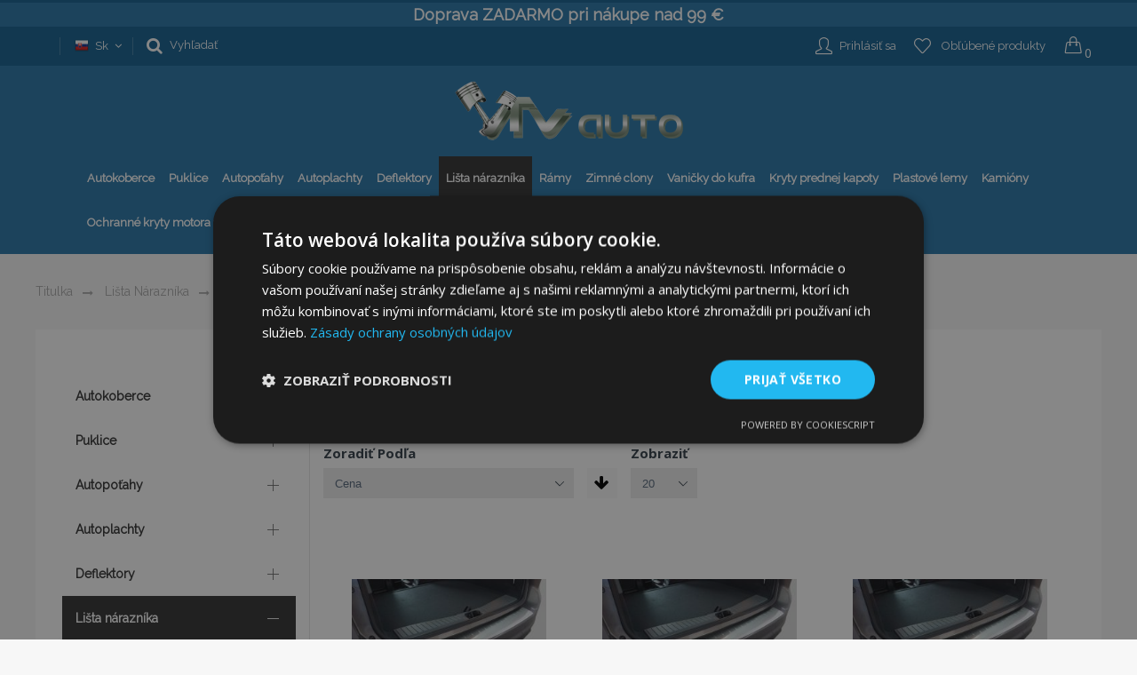

--- FILE ---
content_type: image/svg+xml
request_url: https://i.cdn.nrholding.net/document/46896839
body_size: 2127
content:
<?xml version="1.0" encoding="utf-8"?><svg enable-background="new 0 0 202 74" viewBox="0 0 202 74" xmlns="http://www.w3.org/2000/svg"><g transform="translate(1 1)"><path d="m6 0h188c3.3 0 6 2.7 6 6v59.6c0 3.3-2.7 6-6 6h-188c-3.3 0-6-2.7-6-6v-59.6c0-3.3 2.7-6 6-6z" stroke="#979797"/><g enable-background="new" fill="#fff"><path d="m14.1 59.4c0 .5-.3.7-.7.7s-.7-.3-.7-.7v-9.7c0-.5.2-.8.6-.8s.6.2 1 .7l5.6 8v-8c0-.4.3-.7.7-.7s.7.3.7.7v9.7c0 .5-.2.8-.6.8s-.6-.2-1-.7l-5.6-8z"/><path d="m29.9 59.5c0 .5-.4.7-.6.7-.3 0-.6-.2-.6-.7v-.6c-.6.8-1.4 1.2-2.2 1.2-2.3 0-3.6-2-3.6-4.2s1.3-4.2 3.6-4.2c.9 0 1.6.4 2.2 1.1v-.4c0-.5.4-.7.6-.7.3 0 .6.2.6.7zm-3.6-.5c1.7 0 2.3-1.6 2.3-3s-.6-3-2.3-3-2.3 1.6-2.3 3 .6 3 2.3 3zm-.4-8.5c-.3.1-.4.1-.5.1-.4 0-.6-.4-.6-.7 0-.2.1-.4.5-.6l1.8-.7c.3-.1.4-.1.5-.1.4 0 .6.4.6.7 0 .2-.1.4-.5.6z"/><path d="m32.4 48.9c.5 0 .8.4.8.8s-.4.8-.8.8c-.5 0-.8-.4-.8-.8s.3-.8.8-.8zm.6 13.8c0 .4-.3.7-.7.7s-.7-.3-.7-.7v-10.3c0-.4.3-.7.7-.7s.7.3.7.7z"/><path d="m40.2 59c-.4.7-1.1 1.1-2.2 1.1-2.2 0-3.5-2-3.5-4.2s1.3-4.2 3.5-4.2c1.1 0 1.8.6 2.2 1.1v-4c0-.5.3-.7.7-.7s.7.3.7.7v10.6c0 .5-.3.7-.7.7s-.7-.3-.7-.7zm-2.1-6.1c-1.7 0-2.3 1.6-2.3 3s.6 3 2.3 3 2.3-1.6 2.3-3-.6-3-2.3-3z"/><path d="m44.3 56.4c0 1.4.9 2.5 2.4 2.5 1.8 0 2.3-1.1 2.8-1.1.2 0 .5.2.5.6 0 .7-1.7 1.7-3.3 1.7-2.6 0-3.8-2-3.8-4.2s1.4-4.2 3.7-4.2c2.2 0 3.5 2 3.5 4 0 .5-.2.7-.8.7zm4.5-1c0-1.2-.7-2.5-2.2-2.5-1.7-.1-2.3 1.3-2.3 2.5z"/><path d="m51.9 50c0-.5.3-.7.7-.7s.7.3.7.7v1.8h.6c.4 0 .7.2.7.6s-.3.6-.7.6h-.6v6.4c0 .5-.3.7-.7.7s-.7-.3-.7-.7v-6.4h-.6c-.4 0-.7-.2-.7-.6s.2-.6.7-.6h.6z"/><path d="m56.4 56.4c0 1.4.9 2.5 2.4 2.5 1.8 0 2.3-1.1 2.8-1.1.2 0 .5.2.5.6 0 .7-1.7 1.7-3.3 1.7-2.6 0-3.8-2-3.8-4.2s1.4-4.2 3.7-4.2c2.2 0 3.5 2 3.5 4 0 .5-.2.7-.8.7zm4.5-1c0-1.2-.7-2.5-2.2-2.5-1.7-.1-2.3 1.3-2.3 2.5z"/><path d="m67.5 52.4c0-.4.3-.7.7-.7s.7.3.7.7v.3c.6-.8 1.5-1.1 2.3-1.1 1.3 0 2.9.8 2.9 3.1v4.6c0 .5-.3.7-.7.7s-.7-.3-.7-.7v-4.5c0-1.4-1-2-1.9-2s-1.9.6-1.9 2v4.5c0 .5-.3.7-.7.7s-.7-.3-.7-.7z"/><path d="m82.6 59.5c0 .5-.4.7-.6.7-.3 0-.6-.2-.6-.7v-.6c-.6.8-1.4 1.2-2.2 1.2-2.3 0-3.6-2-3.6-4.2s1.3-4.2 3.6-4.2c.9 0 1.6.4 2.2 1.1v-.4c0-.5.4-.7.6-.7.3 0 .6.2.6.7zm-3.5-.5c1.7 0 2.3-1.6 2.3-3s-.6-3-2.3-3-2.3 1.6-2.3 3 .6 3 2.3 3zm-.5-8.5c-.3.1-.4.1-.5.1-.4 0-.6-.4-.6-.7 0-.2.1-.4.5-.6l1.8-.7c.3-.1.4-.1.5-.1.4 0 .6.4.6.7 0 .2-.1.4-.5.6z"/><path d="m87.1 51.7c1.1 0 2.7.6 2.7 1.5 0 .3-.2.6-.6.6-.6 0-.8-.8-2.1-.8-.8 0-1.4.3-1.4 1 0 1.4 4.4 1.3 4.4 3.7 0 1.7-1.5 2.5-3 2.5-1.7 0-3.1-.9-3.1-1.6 0-.4.3-.6.6-.6.6 0 1.1 1 2.6 1 1 0 1.6-.6 1.6-1.1 0-1.6-4.4-1.5-4.4-3.8-.2-1.6 1.3-2.4 2.7-2.4z"/><path d="m102 59.5c0 .5-.4.7-.6.7-.3 0-.6-.2-.6-.7v-.6c-.6.8-1.4 1.2-2.2 1.2-2.3 0-3.6-2-3.6-4.2s1.3-4.2 3.6-4.2c.9 0 1.6.4 2.2 1.1v-.4c0-.5.4-.7.6-.7.3 0 .6.2.6.7zm-3.5-.5c1.7 0 2.3-1.6 2.3-3s-.6-3-2.3-3-2.3 1.6-2.3 3 .6 3 2.3 3z"/><path d="m104.5 48.9c.5 0 .8.4.8.8s-.4.8-.8.8-.8-.4-.8-.8.3-.8.8-.8zm.7 13.8c0 .4-.3.7-.7.7s-.7-.3-.7-.7v-10.3c0-.4.3-.7.7-.7s.7.3.7.7z"/><path d="m110.8 52.4c0-.4.3-.7.7-.7s.7.3.7.7v.3c.6-.8 1.5-1.1 2.3-1.1 1.3 0 2.9.8 2.9 3.1v4.6c0 .5-.3.7-.7.7s-.7-.3-.7-.7v-4.5c0-1.4-1-2-1.9-2s-1.9.6-1.9 2v4.5c0 .5-.3.7-.7.7s-.7-.3-.7-.7z"/><path d="m126 59.5c0 .5-.4.7-.6.7-.3 0-.6-.2-.6-.7v-.6c-.6.8-1.4 1.2-2.2 1.2-2.3 0-3.6-2-3.6-4.2s1.3-4.2 3.6-4.2c.9 0 1.6.4 2.2 1.1v-.4c0-.5.4-.7.6-.7.3 0 .6.2.6.7zm-3.5-.5c1.7 0 2.3-1.6 2.3-3s-.6-3-2.3-3-2.3 1.6-2.3 3 .6 3 2.3 3z"/></g><g enable-background="new" fill="#fff"><path d="m132.6 50.1c.1-.6.7-1.2 1.5-1.2s1.4.6 1.5 1.1l1.8 6.1 1.8-6.1c.2-.6.8-1.1 1.5-1.1.8 0 1.4.6 1.5 1.2l1.4 8.7v.3c0 .7-.5 1.1-1.1 1.1-.8 0-1.1-.4-1.2-1.1l-.9-6.3-1.9 6.5c-.1.4-.4.9-1.2.9s-1.1-.5-1.2-.9l-1.9-6.5-.9 6.3c-.1.7-.4 1.1-1.2 1.1-.6 0-1.1-.4-1.1-1.1 0-.1 0-.2 0-.3z"/><path d="m147.5 50.1c.3-.7.9-1.3 1.7-1.3s1.4.5 1.7 1.3l3 8.4c.1.2.1.5.1.6 0 .6-.5 1-1.1 1-.7 0-1-.3-1.1-.8l-.5-1.5h-4.3l-.5 1.4c-.2.5-.5.8-1.1.8s-1.1-.5-1.1-1.1c0-.2.1-.4.1-.5zm.2 5.6h2.9l-1.4-4.5z"/><path d="m154.7 50.1c0-.8.5-1.2 1.2-1.2s1.2.4 1.2 1.2v7.8h2.8c.8 0 1.1.6 1.1 1.1s-.4 1-1.1 1h-3.9c-.8 0-1.2-.5-1.2-1.3v-8.6z"/><path d="m161.3 50.1c0-.8.5-1.2 1.2-1.2s1.2.4 1.2 1.2v7.8h2.8c.8 0 1.1.6 1.1 1.1s-.4 1-1.1 1h-3.9c-.8 0-1.2-.5-1.2-1.3v-8.6z"/><path d="m169.3 57.8c.7 0 1.2.5 1.2 1.2s-.5 1.2-1.2 1.2-1.2-.5-1.2-1.2.5-1.2 1.2-1.2z"/><path d="m178.6 50.4c0 .6-.4 1.1-1 1.1s-1.1-.5-2.1-.5c-.7 0-1.3.4-1.3 1 0 1.6 5.2.6 5.2 4.6 0 2.2-1.8 3.6-4 3.6-1.2 0-3.8-.3-3.8-1.7 0-.6.4-1.1 1-1.1.7 0 1.6.6 2.6.6s1.6-.6 1.6-1.3c0-1.8-5.2-.7-5.2-4.3 0-2.2 1.8-3.5 3.8-3.5 1-.1 3.2.2 3.2 1.5z"/><path d="m180.4 50.1c0-.6.5-1.1 1.2-1.1s1.2.4 1.2 1.1v3.3l3.8-4.1c.2-.2.5-.4.9-.4.6 0 1.1.4 1.1 1.1 0 .4-.2.7-.8 1.2l-2.9 2.9 3.6 3.7c.4.4.7.7.7 1.2 0 .7-.6 1.1-1.2 1.1-.5 0-.7-.3-1.2-.7l-4-4.3v4c0 .6-.5 1.1-1.2 1.1s-1.2-.4-1.2-1.1z"/></g><g transform="translate(10.784314 9.803922)"><path d="m.2.3h80.8v31.8h-80.8z" fill="#c00"/><path clip-rule="evenodd" d="m9.1 9.2c.4-2.4 1.9-2.9 3.1-2.9 2.3 0 2.8 1.3 4 5l2.3 7 2.3-7c1.2-3.6 1.7-5 4-5 1.2 0 2.6.5 3.1 2.9l1.8 10.4c.4 2.1.8 4.4.8 5.1 0 1.2-1 2.2-2.2 2.2-2.1 0-2.5-1.5-2.7-3l-1.4-9-3.2 9.9c-.5 1.5-1.1 2.1-2.5 2.1s-2.1-.6-2.5-2.1l-3.1-9.9-1.4 9c-.2 1.5-.6 3-2.7 3-1.2 0-2.2-1-2.2-2.2 0-.7.4-3 .8-5.1zm27.2 1c.8-2.2 1.5-4.2 3.9-4.2 2.3 0 3.1 1.9 3.9 4.2l4.5 11.9c.6 1.6.7 2.2.7 2.8 0 1.1-.9 1.9-2.2 1.9-1.5 0-2-1-2.4-2.2l-.7-1.8h-7.6l-.6 1.8c-.4 1.3-.9 2.2-2.4 2.2-1.3 0-2.2-.7-2.2-1.9 0-.7.1-1.2.7-2.8zm4 1-2.5 7.4h4.9zm9.9-2.4c0-1.6 1-2.4 2.3-2.4s2.3.8 2.3 2.4v13.7h5c1.5 0 2.3.8 2.3 2.1s-.8 2.1-2.3 2.1h-7.3c-.6 0-1.2-.2-1.7-.6s-.7-1-.7-1.7zm12.8 0c0-1.6 1-2.4 2.3-2.4s2.3.8 2.3 2.4v13.7h5c1.5 0 2.3.8 2.3 2.1s-.8 2.1-2.3 2.1h-7.3c-.6 0-1.2-.2-1.7-.6s-.6-1.1-.6-1.7z" fill="#fff" fill-rule="evenodd"/><path d="m84.2.3h94.7v31.8h-94.7z" fill="#00a8a9"/><path clip-rule="evenodd" d="m91 23.8v-14.3c0-.5.1-1.1.5-1.5s.9-.6 1.4-.5h4.5c3.7 0 6.5 2.4 6.5 6.1s-2.9 6-6.3 6h-2.8v4.2c0 .7-.3 1.4-.9 1.7-.6.4-1.4.4-2 0s-1-1-.9-1.7zm3.7-12.9v5.4h2.6c.7 0 1.4-.3 1.9-.8s.8-1.2.7-1.9c0-.7-.2-1.4-.7-1.9s-1.2-.8-1.9-.8zm22.6 3.4v9.1c0 .9 0 2.4-1.7 2.4-1.1 0-1.5-.6-1.7-1.5-.8 1.1-2.1 1.7-3.5 1.7-3.4 0-6-2.9-6-7.1 0-4 2.7-7.1 6-7.1 1.4 0 2.6.6 3.5 1.7.1-.9.9-1.6 1.7-1.5 1.7-.1 1.7 1.4 1.7 2.3zm-9.3 4.6c0 1.8.9 3.7 2.9 3.7s2.8-1.9 2.8-3.7-.9-3.7-2.8-3.7-2.9 1.9-2.9 3.7zm11.3 4.8v-10c0-.5.2-1 .5-1.3.4-.3.8-.5 1.3-.5 1 0 1.8.4 1.8 1.5h.1c.7-1 1.4-1.5 2.5-1.5.5 0 1 .2 1.3.6s.5.9.5 1.4c0 1.2-1.1 1.3-2.2 1.8s-2.2 1-2.2 2.4v5.6c0 1.2-.8 2.1-1.8 2.1s-1.8-.9-1.8-2.1zm11 0v-8.4h-.8c-.4 0-.9-.1-1.2-.4s-.5-.7-.4-1.2c0-.4.1-.8.4-1.2.3-.3.7-.5 1.1-.4h.8v-2.2c0-1.2.8-2.1 1.8-2.1 1.1 0 1.8.8 1.8 2.1v2.2h1c.9 0 1.7.4 1.7 1.6s-.8 1.6-1.7 1.6h-1v8.4c0 1.2-.8 2.1-1.8 2.1s-1.7-.9-1.7-2.1zm6.5 0v-9.7c0-1.2.8-2.1 1.8-2.1.8-.1 1.6.5 1.7 1.4.7-1 1.8-1.5 3.5-1.5 2.9 0 5 1.8 5 4.9v7c0 1.2-.8 2.1-1.8 2.1-1.1 0-1.8-.8-1.8-2.1v-6.4c0-1.7-1.1-2.5-2.4-2.5-1.5 0-2.3 1.1-2.3 2.5v6.4c0 1.2-.8 2.1-1.8 2.1s-1.9-.9-1.9-2.1zm24.8-3.6h-7.7c.2 1.8 1.7 2.6 3.4 2.6 1.9 0 3.2-1.5 4.1-1.5.8.1 1.5.7 1.5 1.6 0 1.6-3.2 3.1-5.9 3.1-4.1 0-6.8-3-6.8-7.1 0-3.7 2.7-7.1 6.5-7.1 3.9 0 6.5 3.6 6.5 6.7-.1 1.1-.5 1.7-1.6 1.7zm-7.9-2.5h5.8c-.2-1.6-1.2-2.8-2.9-2.8s-2.7 1.3-2.9 2.8zm10.7 6.1v-10c0-.5.2-1 .5-1.3.4-.3.8-.5 1.3-.5 1 0 1.8.4 1.8 1.5h.1c.7-1 1.4-1.5 2.5-1.5.5 0 1 .2 1.3.6s.5.9.5 1.4c0 1.2-1.1 1.3-2.2 1.8s-2.2 1-2.2 2.4v5.6c0 1.2-.8 2.1-1.8 2.1-1.1 0-1.8-.9-1.8-2.1z" fill="#fff" fill-rule="evenodd"/></g></g></svg>